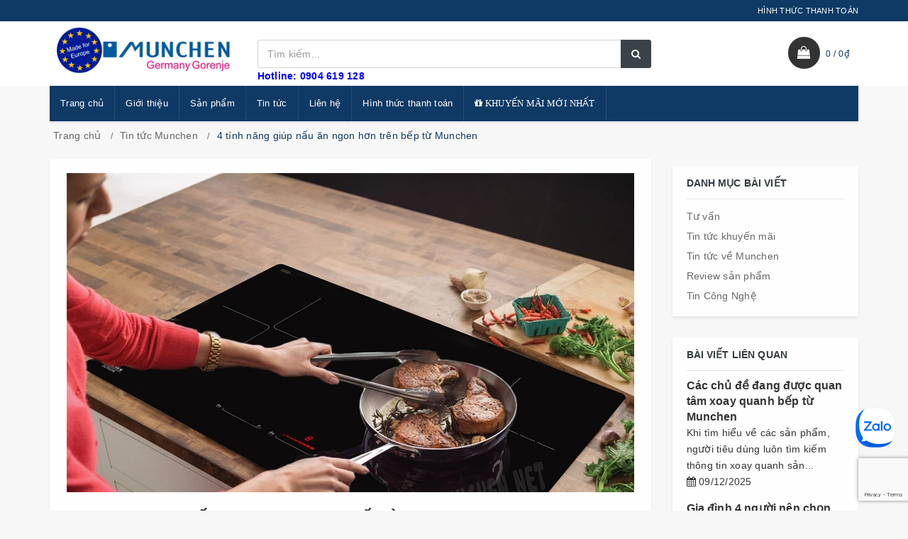

--- FILE ---
content_type: text/html; charset=utf-8
request_url: https://www.google.com/recaptcha/api2/anchor?ar=1&k=6Ldtu4IUAAAAAMQzG1gCw3wFlx_GytlZyLrXcsuK&co=aHR0cHM6Ly9iZXB0dW11bmNoZW4ubmV0OjQ0Mw..&hl=en&v=PoyoqOPhxBO7pBk68S4YbpHZ&size=invisible&anchor-ms=20000&execute-ms=30000&cb=lg4hn8ac8n61
body_size: 48506
content:
<!DOCTYPE HTML><html dir="ltr" lang="en"><head><meta http-equiv="Content-Type" content="text/html; charset=UTF-8">
<meta http-equiv="X-UA-Compatible" content="IE=edge">
<title>reCAPTCHA</title>
<style type="text/css">
/* cyrillic-ext */
@font-face {
  font-family: 'Roboto';
  font-style: normal;
  font-weight: 400;
  font-stretch: 100%;
  src: url(//fonts.gstatic.com/s/roboto/v48/KFO7CnqEu92Fr1ME7kSn66aGLdTylUAMa3GUBHMdazTgWw.woff2) format('woff2');
  unicode-range: U+0460-052F, U+1C80-1C8A, U+20B4, U+2DE0-2DFF, U+A640-A69F, U+FE2E-FE2F;
}
/* cyrillic */
@font-face {
  font-family: 'Roboto';
  font-style: normal;
  font-weight: 400;
  font-stretch: 100%;
  src: url(//fonts.gstatic.com/s/roboto/v48/KFO7CnqEu92Fr1ME7kSn66aGLdTylUAMa3iUBHMdazTgWw.woff2) format('woff2');
  unicode-range: U+0301, U+0400-045F, U+0490-0491, U+04B0-04B1, U+2116;
}
/* greek-ext */
@font-face {
  font-family: 'Roboto';
  font-style: normal;
  font-weight: 400;
  font-stretch: 100%;
  src: url(//fonts.gstatic.com/s/roboto/v48/KFO7CnqEu92Fr1ME7kSn66aGLdTylUAMa3CUBHMdazTgWw.woff2) format('woff2');
  unicode-range: U+1F00-1FFF;
}
/* greek */
@font-face {
  font-family: 'Roboto';
  font-style: normal;
  font-weight: 400;
  font-stretch: 100%;
  src: url(//fonts.gstatic.com/s/roboto/v48/KFO7CnqEu92Fr1ME7kSn66aGLdTylUAMa3-UBHMdazTgWw.woff2) format('woff2');
  unicode-range: U+0370-0377, U+037A-037F, U+0384-038A, U+038C, U+038E-03A1, U+03A3-03FF;
}
/* math */
@font-face {
  font-family: 'Roboto';
  font-style: normal;
  font-weight: 400;
  font-stretch: 100%;
  src: url(//fonts.gstatic.com/s/roboto/v48/KFO7CnqEu92Fr1ME7kSn66aGLdTylUAMawCUBHMdazTgWw.woff2) format('woff2');
  unicode-range: U+0302-0303, U+0305, U+0307-0308, U+0310, U+0312, U+0315, U+031A, U+0326-0327, U+032C, U+032F-0330, U+0332-0333, U+0338, U+033A, U+0346, U+034D, U+0391-03A1, U+03A3-03A9, U+03B1-03C9, U+03D1, U+03D5-03D6, U+03F0-03F1, U+03F4-03F5, U+2016-2017, U+2034-2038, U+203C, U+2040, U+2043, U+2047, U+2050, U+2057, U+205F, U+2070-2071, U+2074-208E, U+2090-209C, U+20D0-20DC, U+20E1, U+20E5-20EF, U+2100-2112, U+2114-2115, U+2117-2121, U+2123-214F, U+2190, U+2192, U+2194-21AE, U+21B0-21E5, U+21F1-21F2, U+21F4-2211, U+2213-2214, U+2216-22FF, U+2308-230B, U+2310, U+2319, U+231C-2321, U+2336-237A, U+237C, U+2395, U+239B-23B7, U+23D0, U+23DC-23E1, U+2474-2475, U+25AF, U+25B3, U+25B7, U+25BD, U+25C1, U+25CA, U+25CC, U+25FB, U+266D-266F, U+27C0-27FF, U+2900-2AFF, U+2B0E-2B11, U+2B30-2B4C, U+2BFE, U+3030, U+FF5B, U+FF5D, U+1D400-1D7FF, U+1EE00-1EEFF;
}
/* symbols */
@font-face {
  font-family: 'Roboto';
  font-style: normal;
  font-weight: 400;
  font-stretch: 100%;
  src: url(//fonts.gstatic.com/s/roboto/v48/KFO7CnqEu92Fr1ME7kSn66aGLdTylUAMaxKUBHMdazTgWw.woff2) format('woff2');
  unicode-range: U+0001-000C, U+000E-001F, U+007F-009F, U+20DD-20E0, U+20E2-20E4, U+2150-218F, U+2190, U+2192, U+2194-2199, U+21AF, U+21E6-21F0, U+21F3, U+2218-2219, U+2299, U+22C4-22C6, U+2300-243F, U+2440-244A, U+2460-24FF, U+25A0-27BF, U+2800-28FF, U+2921-2922, U+2981, U+29BF, U+29EB, U+2B00-2BFF, U+4DC0-4DFF, U+FFF9-FFFB, U+10140-1018E, U+10190-1019C, U+101A0, U+101D0-101FD, U+102E0-102FB, U+10E60-10E7E, U+1D2C0-1D2D3, U+1D2E0-1D37F, U+1F000-1F0FF, U+1F100-1F1AD, U+1F1E6-1F1FF, U+1F30D-1F30F, U+1F315, U+1F31C, U+1F31E, U+1F320-1F32C, U+1F336, U+1F378, U+1F37D, U+1F382, U+1F393-1F39F, U+1F3A7-1F3A8, U+1F3AC-1F3AF, U+1F3C2, U+1F3C4-1F3C6, U+1F3CA-1F3CE, U+1F3D4-1F3E0, U+1F3ED, U+1F3F1-1F3F3, U+1F3F5-1F3F7, U+1F408, U+1F415, U+1F41F, U+1F426, U+1F43F, U+1F441-1F442, U+1F444, U+1F446-1F449, U+1F44C-1F44E, U+1F453, U+1F46A, U+1F47D, U+1F4A3, U+1F4B0, U+1F4B3, U+1F4B9, U+1F4BB, U+1F4BF, U+1F4C8-1F4CB, U+1F4D6, U+1F4DA, U+1F4DF, U+1F4E3-1F4E6, U+1F4EA-1F4ED, U+1F4F7, U+1F4F9-1F4FB, U+1F4FD-1F4FE, U+1F503, U+1F507-1F50B, U+1F50D, U+1F512-1F513, U+1F53E-1F54A, U+1F54F-1F5FA, U+1F610, U+1F650-1F67F, U+1F687, U+1F68D, U+1F691, U+1F694, U+1F698, U+1F6AD, U+1F6B2, U+1F6B9-1F6BA, U+1F6BC, U+1F6C6-1F6CF, U+1F6D3-1F6D7, U+1F6E0-1F6EA, U+1F6F0-1F6F3, U+1F6F7-1F6FC, U+1F700-1F7FF, U+1F800-1F80B, U+1F810-1F847, U+1F850-1F859, U+1F860-1F887, U+1F890-1F8AD, U+1F8B0-1F8BB, U+1F8C0-1F8C1, U+1F900-1F90B, U+1F93B, U+1F946, U+1F984, U+1F996, U+1F9E9, U+1FA00-1FA6F, U+1FA70-1FA7C, U+1FA80-1FA89, U+1FA8F-1FAC6, U+1FACE-1FADC, U+1FADF-1FAE9, U+1FAF0-1FAF8, U+1FB00-1FBFF;
}
/* vietnamese */
@font-face {
  font-family: 'Roboto';
  font-style: normal;
  font-weight: 400;
  font-stretch: 100%;
  src: url(//fonts.gstatic.com/s/roboto/v48/KFO7CnqEu92Fr1ME7kSn66aGLdTylUAMa3OUBHMdazTgWw.woff2) format('woff2');
  unicode-range: U+0102-0103, U+0110-0111, U+0128-0129, U+0168-0169, U+01A0-01A1, U+01AF-01B0, U+0300-0301, U+0303-0304, U+0308-0309, U+0323, U+0329, U+1EA0-1EF9, U+20AB;
}
/* latin-ext */
@font-face {
  font-family: 'Roboto';
  font-style: normal;
  font-weight: 400;
  font-stretch: 100%;
  src: url(//fonts.gstatic.com/s/roboto/v48/KFO7CnqEu92Fr1ME7kSn66aGLdTylUAMa3KUBHMdazTgWw.woff2) format('woff2');
  unicode-range: U+0100-02BA, U+02BD-02C5, U+02C7-02CC, U+02CE-02D7, U+02DD-02FF, U+0304, U+0308, U+0329, U+1D00-1DBF, U+1E00-1E9F, U+1EF2-1EFF, U+2020, U+20A0-20AB, U+20AD-20C0, U+2113, U+2C60-2C7F, U+A720-A7FF;
}
/* latin */
@font-face {
  font-family: 'Roboto';
  font-style: normal;
  font-weight: 400;
  font-stretch: 100%;
  src: url(//fonts.gstatic.com/s/roboto/v48/KFO7CnqEu92Fr1ME7kSn66aGLdTylUAMa3yUBHMdazQ.woff2) format('woff2');
  unicode-range: U+0000-00FF, U+0131, U+0152-0153, U+02BB-02BC, U+02C6, U+02DA, U+02DC, U+0304, U+0308, U+0329, U+2000-206F, U+20AC, U+2122, U+2191, U+2193, U+2212, U+2215, U+FEFF, U+FFFD;
}
/* cyrillic-ext */
@font-face {
  font-family: 'Roboto';
  font-style: normal;
  font-weight: 500;
  font-stretch: 100%;
  src: url(//fonts.gstatic.com/s/roboto/v48/KFO7CnqEu92Fr1ME7kSn66aGLdTylUAMa3GUBHMdazTgWw.woff2) format('woff2');
  unicode-range: U+0460-052F, U+1C80-1C8A, U+20B4, U+2DE0-2DFF, U+A640-A69F, U+FE2E-FE2F;
}
/* cyrillic */
@font-face {
  font-family: 'Roboto';
  font-style: normal;
  font-weight: 500;
  font-stretch: 100%;
  src: url(//fonts.gstatic.com/s/roboto/v48/KFO7CnqEu92Fr1ME7kSn66aGLdTylUAMa3iUBHMdazTgWw.woff2) format('woff2');
  unicode-range: U+0301, U+0400-045F, U+0490-0491, U+04B0-04B1, U+2116;
}
/* greek-ext */
@font-face {
  font-family: 'Roboto';
  font-style: normal;
  font-weight: 500;
  font-stretch: 100%;
  src: url(//fonts.gstatic.com/s/roboto/v48/KFO7CnqEu92Fr1ME7kSn66aGLdTylUAMa3CUBHMdazTgWw.woff2) format('woff2');
  unicode-range: U+1F00-1FFF;
}
/* greek */
@font-face {
  font-family: 'Roboto';
  font-style: normal;
  font-weight: 500;
  font-stretch: 100%;
  src: url(//fonts.gstatic.com/s/roboto/v48/KFO7CnqEu92Fr1ME7kSn66aGLdTylUAMa3-UBHMdazTgWw.woff2) format('woff2');
  unicode-range: U+0370-0377, U+037A-037F, U+0384-038A, U+038C, U+038E-03A1, U+03A3-03FF;
}
/* math */
@font-face {
  font-family: 'Roboto';
  font-style: normal;
  font-weight: 500;
  font-stretch: 100%;
  src: url(//fonts.gstatic.com/s/roboto/v48/KFO7CnqEu92Fr1ME7kSn66aGLdTylUAMawCUBHMdazTgWw.woff2) format('woff2');
  unicode-range: U+0302-0303, U+0305, U+0307-0308, U+0310, U+0312, U+0315, U+031A, U+0326-0327, U+032C, U+032F-0330, U+0332-0333, U+0338, U+033A, U+0346, U+034D, U+0391-03A1, U+03A3-03A9, U+03B1-03C9, U+03D1, U+03D5-03D6, U+03F0-03F1, U+03F4-03F5, U+2016-2017, U+2034-2038, U+203C, U+2040, U+2043, U+2047, U+2050, U+2057, U+205F, U+2070-2071, U+2074-208E, U+2090-209C, U+20D0-20DC, U+20E1, U+20E5-20EF, U+2100-2112, U+2114-2115, U+2117-2121, U+2123-214F, U+2190, U+2192, U+2194-21AE, U+21B0-21E5, U+21F1-21F2, U+21F4-2211, U+2213-2214, U+2216-22FF, U+2308-230B, U+2310, U+2319, U+231C-2321, U+2336-237A, U+237C, U+2395, U+239B-23B7, U+23D0, U+23DC-23E1, U+2474-2475, U+25AF, U+25B3, U+25B7, U+25BD, U+25C1, U+25CA, U+25CC, U+25FB, U+266D-266F, U+27C0-27FF, U+2900-2AFF, U+2B0E-2B11, U+2B30-2B4C, U+2BFE, U+3030, U+FF5B, U+FF5D, U+1D400-1D7FF, U+1EE00-1EEFF;
}
/* symbols */
@font-face {
  font-family: 'Roboto';
  font-style: normal;
  font-weight: 500;
  font-stretch: 100%;
  src: url(//fonts.gstatic.com/s/roboto/v48/KFO7CnqEu92Fr1ME7kSn66aGLdTylUAMaxKUBHMdazTgWw.woff2) format('woff2');
  unicode-range: U+0001-000C, U+000E-001F, U+007F-009F, U+20DD-20E0, U+20E2-20E4, U+2150-218F, U+2190, U+2192, U+2194-2199, U+21AF, U+21E6-21F0, U+21F3, U+2218-2219, U+2299, U+22C4-22C6, U+2300-243F, U+2440-244A, U+2460-24FF, U+25A0-27BF, U+2800-28FF, U+2921-2922, U+2981, U+29BF, U+29EB, U+2B00-2BFF, U+4DC0-4DFF, U+FFF9-FFFB, U+10140-1018E, U+10190-1019C, U+101A0, U+101D0-101FD, U+102E0-102FB, U+10E60-10E7E, U+1D2C0-1D2D3, U+1D2E0-1D37F, U+1F000-1F0FF, U+1F100-1F1AD, U+1F1E6-1F1FF, U+1F30D-1F30F, U+1F315, U+1F31C, U+1F31E, U+1F320-1F32C, U+1F336, U+1F378, U+1F37D, U+1F382, U+1F393-1F39F, U+1F3A7-1F3A8, U+1F3AC-1F3AF, U+1F3C2, U+1F3C4-1F3C6, U+1F3CA-1F3CE, U+1F3D4-1F3E0, U+1F3ED, U+1F3F1-1F3F3, U+1F3F5-1F3F7, U+1F408, U+1F415, U+1F41F, U+1F426, U+1F43F, U+1F441-1F442, U+1F444, U+1F446-1F449, U+1F44C-1F44E, U+1F453, U+1F46A, U+1F47D, U+1F4A3, U+1F4B0, U+1F4B3, U+1F4B9, U+1F4BB, U+1F4BF, U+1F4C8-1F4CB, U+1F4D6, U+1F4DA, U+1F4DF, U+1F4E3-1F4E6, U+1F4EA-1F4ED, U+1F4F7, U+1F4F9-1F4FB, U+1F4FD-1F4FE, U+1F503, U+1F507-1F50B, U+1F50D, U+1F512-1F513, U+1F53E-1F54A, U+1F54F-1F5FA, U+1F610, U+1F650-1F67F, U+1F687, U+1F68D, U+1F691, U+1F694, U+1F698, U+1F6AD, U+1F6B2, U+1F6B9-1F6BA, U+1F6BC, U+1F6C6-1F6CF, U+1F6D3-1F6D7, U+1F6E0-1F6EA, U+1F6F0-1F6F3, U+1F6F7-1F6FC, U+1F700-1F7FF, U+1F800-1F80B, U+1F810-1F847, U+1F850-1F859, U+1F860-1F887, U+1F890-1F8AD, U+1F8B0-1F8BB, U+1F8C0-1F8C1, U+1F900-1F90B, U+1F93B, U+1F946, U+1F984, U+1F996, U+1F9E9, U+1FA00-1FA6F, U+1FA70-1FA7C, U+1FA80-1FA89, U+1FA8F-1FAC6, U+1FACE-1FADC, U+1FADF-1FAE9, U+1FAF0-1FAF8, U+1FB00-1FBFF;
}
/* vietnamese */
@font-face {
  font-family: 'Roboto';
  font-style: normal;
  font-weight: 500;
  font-stretch: 100%;
  src: url(//fonts.gstatic.com/s/roboto/v48/KFO7CnqEu92Fr1ME7kSn66aGLdTylUAMa3OUBHMdazTgWw.woff2) format('woff2');
  unicode-range: U+0102-0103, U+0110-0111, U+0128-0129, U+0168-0169, U+01A0-01A1, U+01AF-01B0, U+0300-0301, U+0303-0304, U+0308-0309, U+0323, U+0329, U+1EA0-1EF9, U+20AB;
}
/* latin-ext */
@font-face {
  font-family: 'Roboto';
  font-style: normal;
  font-weight: 500;
  font-stretch: 100%;
  src: url(//fonts.gstatic.com/s/roboto/v48/KFO7CnqEu92Fr1ME7kSn66aGLdTylUAMa3KUBHMdazTgWw.woff2) format('woff2');
  unicode-range: U+0100-02BA, U+02BD-02C5, U+02C7-02CC, U+02CE-02D7, U+02DD-02FF, U+0304, U+0308, U+0329, U+1D00-1DBF, U+1E00-1E9F, U+1EF2-1EFF, U+2020, U+20A0-20AB, U+20AD-20C0, U+2113, U+2C60-2C7F, U+A720-A7FF;
}
/* latin */
@font-face {
  font-family: 'Roboto';
  font-style: normal;
  font-weight: 500;
  font-stretch: 100%;
  src: url(//fonts.gstatic.com/s/roboto/v48/KFO7CnqEu92Fr1ME7kSn66aGLdTylUAMa3yUBHMdazQ.woff2) format('woff2');
  unicode-range: U+0000-00FF, U+0131, U+0152-0153, U+02BB-02BC, U+02C6, U+02DA, U+02DC, U+0304, U+0308, U+0329, U+2000-206F, U+20AC, U+2122, U+2191, U+2193, U+2212, U+2215, U+FEFF, U+FFFD;
}
/* cyrillic-ext */
@font-face {
  font-family: 'Roboto';
  font-style: normal;
  font-weight: 900;
  font-stretch: 100%;
  src: url(//fonts.gstatic.com/s/roboto/v48/KFO7CnqEu92Fr1ME7kSn66aGLdTylUAMa3GUBHMdazTgWw.woff2) format('woff2');
  unicode-range: U+0460-052F, U+1C80-1C8A, U+20B4, U+2DE0-2DFF, U+A640-A69F, U+FE2E-FE2F;
}
/* cyrillic */
@font-face {
  font-family: 'Roboto';
  font-style: normal;
  font-weight: 900;
  font-stretch: 100%;
  src: url(//fonts.gstatic.com/s/roboto/v48/KFO7CnqEu92Fr1ME7kSn66aGLdTylUAMa3iUBHMdazTgWw.woff2) format('woff2');
  unicode-range: U+0301, U+0400-045F, U+0490-0491, U+04B0-04B1, U+2116;
}
/* greek-ext */
@font-face {
  font-family: 'Roboto';
  font-style: normal;
  font-weight: 900;
  font-stretch: 100%;
  src: url(//fonts.gstatic.com/s/roboto/v48/KFO7CnqEu92Fr1ME7kSn66aGLdTylUAMa3CUBHMdazTgWw.woff2) format('woff2');
  unicode-range: U+1F00-1FFF;
}
/* greek */
@font-face {
  font-family: 'Roboto';
  font-style: normal;
  font-weight: 900;
  font-stretch: 100%;
  src: url(//fonts.gstatic.com/s/roboto/v48/KFO7CnqEu92Fr1ME7kSn66aGLdTylUAMa3-UBHMdazTgWw.woff2) format('woff2');
  unicode-range: U+0370-0377, U+037A-037F, U+0384-038A, U+038C, U+038E-03A1, U+03A3-03FF;
}
/* math */
@font-face {
  font-family: 'Roboto';
  font-style: normal;
  font-weight: 900;
  font-stretch: 100%;
  src: url(//fonts.gstatic.com/s/roboto/v48/KFO7CnqEu92Fr1ME7kSn66aGLdTylUAMawCUBHMdazTgWw.woff2) format('woff2');
  unicode-range: U+0302-0303, U+0305, U+0307-0308, U+0310, U+0312, U+0315, U+031A, U+0326-0327, U+032C, U+032F-0330, U+0332-0333, U+0338, U+033A, U+0346, U+034D, U+0391-03A1, U+03A3-03A9, U+03B1-03C9, U+03D1, U+03D5-03D6, U+03F0-03F1, U+03F4-03F5, U+2016-2017, U+2034-2038, U+203C, U+2040, U+2043, U+2047, U+2050, U+2057, U+205F, U+2070-2071, U+2074-208E, U+2090-209C, U+20D0-20DC, U+20E1, U+20E5-20EF, U+2100-2112, U+2114-2115, U+2117-2121, U+2123-214F, U+2190, U+2192, U+2194-21AE, U+21B0-21E5, U+21F1-21F2, U+21F4-2211, U+2213-2214, U+2216-22FF, U+2308-230B, U+2310, U+2319, U+231C-2321, U+2336-237A, U+237C, U+2395, U+239B-23B7, U+23D0, U+23DC-23E1, U+2474-2475, U+25AF, U+25B3, U+25B7, U+25BD, U+25C1, U+25CA, U+25CC, U+25FB, U+266D-266F, U+27C0-27FF, U+2900-2AFF, U+2B0E-2B11, U+2B30-2B4C, U+2BFE, U+3030, U+FF5B, U+FF5D, U+1D400-1D7FF, U+1EE00-1EEFF;
}
/* symbols */
@font-face {
  font-family: 'Roboto';
  font-style: normal;
  font-weight: 900;
  font-stretch: 100%;
  src: url(//fonts.gstatic.com/s/roboto/v48/KFO7CnqEu92Fr1ME7kSn66aGLdTylUAMaxKUBHMdazTgWw.woff2) format('woff2');
  unicode-range: U+0001-000C, U+000E-001F, U+007F-009F, U+20DD-20E0, U+20E2-20E4, U+2150-218F, U+2190, U+2192, U+2194-2199, U+21AF, U+21E6-21F0, U+21F3, U+2218-2219, U+2299, U+22C4-22C6, U+2300-243F, U+2440-244A, U+2460-24FF, U+25A0-27BF, U+2800-28FF, U+2921-2922, U+2981, U+29BF, U+29EB, U+2B00-2BFF, U+4DC0-4DFF, U+FFF9-FFFB, U+10140-1018E, U+10190-1019C, U+101A0, U+101D0-101FD, U+102E0-102FB, U+10E60-10E7E, U+1D2C0-1D2D3, U+1D2E0-1D37F, U+1F000-1F0FF, U+1F100-1F1AD, U+1F1E6-1F1FF, U+1F30D-1F30F, U+1F315, U+1F31C, U+1F31E, U+1F320-1F32C, U+1F336, U+1F378, U+1F37D, U+1F382, U+1F393-1F39F, U+1F3A7-1F3A8, U+1F3AC-1F3AF, U+1F3C2, U+1F3C4-1F3C6, U+1F3CA-1F3CE, U+1F3D4-1F3E0, U+1F3ED, U+1F3F1-1F3F3, U+1F3F5-1F3F7, U+1F408, U+1F415, U+1F41F, U+1F426, U+1F43F, U+1F441-1F442, U+1F444, U+1F446-1F449, U+1F44C-1F44E, U+1F453, U+1F46A, U+1F47D, U+1F4A3, U+1F4B0, U+1F4B3, U+1F4B9, U+1F4BB, U+1F4BF, U+1F4C8-1F4CB, U+1F4D6, U+1F4DA, U+1F4DF, U+1F4E3-1F4E6, U+1F4EA-1F4ED, U+1F4F7, U+1F4F9-1F4FB, U+1F4FD-1F4FE, U+1F503, U+1F507-1F50B, U+1F50D, U+1F512-1F513, U+1F53E-1F54A, U+1F54F-1F5FA, U+1F610, U+1F650-1F67F, U+1F687, U+1F68D, U+1F691, U+1F694, U+1F698, U+1F6AD, U+1F6B2, U+1F6B9-1F6BA, U+1F6BC, U+1F6C6-1F6CF, U+1F6D3-1F6D7, U+1F6E0-1F6EA, U+1F6F0-1F6F3, U+1F6F7-1F6FC, U+1F700-1F7FF, U+1F800-1F80B, U+1F810-1F847, U+1F850-1F859, U+1F860-1F887, U+1F890-1F8AD, U+1F8B0-1F8BB, U+1F8C0-1F8C1, U+1F900-1F90B, U+1F93B, U+1F946, U+1F984, U+1F996, U+1F9E9, U+1FA00-1FA6F, U+1FA70-1FA7C, U+1FA80-1FA89, U+1FA8F-1FAC6, U+1FACE-1FADC, U+1FADF-1FAE9, U+1FAF0-1FAF8, U+1FB00-1FBFF;
}
/* vietnamese */
@font-face {
  font-family: 'Roboto';
  font-style: normal;
  font-weight: 900;
  font-stretch: 100%;
  src: url(//fonts.gstatic.com/s/roboto/v48/KFO7CnqEu92Fr1ME7kSn66aGLdTylUAMa3OUBHMdazTgWw.woff2) format('woff2');
  unicode-range: U+0102-0103, U+0110-0111, U+0128-0129, U+0168-0169, U+01A0-01A1, U+01AF-01B0, U+0300-0301, U+0303-0304, U+0308-0309, U+0323, U+0329, U+1EA0-1EF9, U+20AB;
}
/* latin-ext */
@font-face {
  font-family: 'Roboto';
  font-style: normal;
  font-weight: 900;
  font-stretch: 100%;
  src: url(//fonts.gstatic.com/s/roboto/v48/KFO7CnqEu92Fr1ME7kSn66aGLdTylUAMa3KUBHMdazTgWw.woff2) format('woff2');
  unicode-range: U+0100-02BA, U+02BD-02C5, U+02C7-02CC, U+02CE-02D7, U+02DD-02FF, U+0304, U+0308, U+0329, U+1D00-1DBF, U+1E00-1E9F, U+1EF2-1EFF, U+2020, U+20A0-20AB, U+20AD-20C0, U+2113, U+2C60-2C7F, U+A720-A7FF;
}
/* latin */
@font-face {
  font-family: 'Roboto';
  font-style: normal;
  font-weight: 900;
  font-stretch: 100%;
  src: url(//fonts.gstatic.com/s/roboto/v48/KFO7CnqEu92Fr1ME7kSn66aGLdTylUAMa3yUBHMdazQ.woff2) format('woff2');
  unicode-range: U+0000-00FF, U+0131, U+0152-0153, U+02BB-02BC, U+02C6, U+02DA, U+02DC, U+0304, U+0308, U+0329, U+2000-206F, U+20AC, U+2122, U+2191, U+2193, U+2212, U+2215, U+FEFF, U+FFFD;
}

</style>
<link rel="stylesheet" type="text/css" href="https://www.gstatic.com/recaptcha/releases/PoyoqOPhxBO7pBk68S4YbpHZ/styles__ltr.css">
<script nonce="dbJuFiT_AMunRgdZX_L28w" type="text/javascript">window['__recaptcha_api'] = 'https://www.google.com/recaptcha/api2/';</script>
<script type="text/javascript" src="https://www.gstatic.com/recaptcha/releases/PoyoqOPhxBO7pBk68S4YbpHZ/recaptcha__en.js" nonce="dbJuFiT_AMunRgdZX_L28w">
      
    </script></head>
<body><div id="rc-anchor-alert" class="rc-anchor-alert"></div>
<input type="hidden" id="recaptcha-token" value="[base64]">
<script type="text/javascript" nonce="dbJuFiT_AMunRgdZX_L28w">
      recaptcha.anchor.Main.init("[\x22ainput\x22,[\x22bgdata\x22,\x22\x22,\[base64]/[base64]/[base64]/[base64]/cjw8ejpyPj4+eil9Y2F0Y2gobCl7dGhyb3cgbDt9fSxIPWZ1bmN0aW9uKHcsdCx6KXtpZih3PT0xOTR8fHc9PTIwOCl0LnZbd10/dC52W3ddLmNvbmNhdCh6KTp0LnZbd109b2Yoeix0KTtlbHNle2lmKHQuYkImJnchPTMxNylyZXR1cm47dz09NjZ8fHc9PTEyMnx8dz09NDcwfHx3PT00NHx8dz09NDE2fHx3PT0zOTd8fHc9PTQyMXx8dz09Njh8fHc9PTcwfHx3PT0xODQ/[base64]/[base64]/[base64]/bmV3IGRbVl0oSlswXSk6cD09Mj9uZXcgZFtWXShKWzBdLEpbMV0pOnA9PTM/bmV3IGRbVl0oSlswXSxKWzFdLEpbMl0pOnA9PTQ/[base64]/[base64]/[base64]/[base64]\x22,\[base64]\x22,\[base64]/CkiPDoA4wMcOOwpV7wr1HesKxXMOwwpPDiVc5Th1OXVPDiUDCqE7Cj8OdwovDocKEBcK/[base64]/[base64]/R0A1woU7Wn4DEsKXw5XChzLDicKawqUgScKlOg0nw5jDg3TDuj/[base64]/CkcK3w6Jdw4/[base64]/[base64]/CqcK2dAXCp8KOwoIdCcOOw4oDwp8dXDYJSMK2BVnCpcOZw4AQw4jCqsKmw4kSJCjDhUDCsTgvw6IlwoAPLkALw5lXVy/[base64]/Dr1hCJWHDvjQywqTDrljCq0DCigV/wqoIwoLCk09eGkkiSsKAF0YWQ8O3wrUmwr8Sw6kHwrAURizDriVwHcOEesKnw7PCkMOjw6bCiWUXecOUw4YIeMOfLEYTZXoTwq8lwr57wprDv8KpFcO4w5fDscOtaCU7HAjDqMOJwpoAw6dGwpbDvgHCqsKkwqdcwrXClQnCh8OmFDQhCFbDrcOQejI/w7nDhgzCtsO/w5JBG2cNwowUOsKkacOSw6MkwpYSIcKLw6nCvsOWKcK4wpd4OQ/DkU1vMsK3UwXCsFY1wr7Co0Yxw5d2E8KuSH/[base64]/DoMK2wpEIPcONwqHDmcKhwoLCgMK9w6vCiGzCnAHCpMONWmTCg8O4fBzCrcOXwoHCp2vDlsOSBXjCjsOIRMK4w5bDkw3DohsEw74PLT3ChMO/[base64]/[base64]/X8OzNcOjw4oaw4jCghPCpsK0wqfCgMO4fEF9wpEOwq/[base64]/[base64]/CgT19woLDocKxNyIowprCiBTDlyrCn8OGwoHCr1YVwqZLwoXCgcOPPsKpacOQYltLIwdHcsKAwqIuw58tX2QsY8OhK0cuLUHDojllVMOoMgsvBsKuNnbCpmzDgFRlw5VZw7jCpsOPw5VdwpPDgzkoKC02wrfCmcKtw5/[base64]/DsmVlwoUWQ33DhMK5wo/DjMOTwqLDl8OofGIywp/DjcKdw4MtclbDs8OEQhTDq8O2RRPDmcOxw7wkb8OfScKswrgiYV/DpMKuw4vDmgfClcKSw7jCj1zDkcK8wr0BXQBvKBQKwp/[base64]/DlVnDl8OiJMOpZ8Oiw6XCqcK9wqzDkggAw64Iw7grUVoNwrbDu8OpFWMbb8O7w5h3XsKRwo3CgzLDssK7FcKrXMOtSsORfcOKw5hvwpICw4k3w4JawrY/UjPDmAfCoVtpw4Nyw5gmIgHCmsO2wpTCnsO7SEjDoyHDn8KewovCuyxXw5rDp8K5ccKxGMOZwpXDkWkRwpDCgCnDp8OKwqzCksKqAcKNMh4Iw7/[base64]/Mh7CqF0SwpnCosKOeWnCuAFAw6ksfGB8X17CpsOiURUTw4FCwo0GTWN2aGppw6TCtcK+w6JTwoB9BFMtR8KfIxBJE8KjwqvCgcK6GsOHccOtwovCg8KoJsONKsKhw5ETw6o/wpjDmcKrw48XwqtJw7jDsMK2NsKHb8KlfDPDosKfw4ARC3/CoMOzQ3XDizDCtmTCjV1SaDHDt1fDm0sMeVBZQsKfc8Orw6orIEnCmFhnAcOkLTBwwrVEw5jDuMO5d8Kcwo/CosKew51vw6dbZsKhKGXCr8OvTsO8w4PDmhbCl8Oiw6M8HcO5DzrCk8OkBWh4I8ONw4PChiTDocOQHUocwpTCuWDCtcOqw7/DvsKxLlXDj8K9w6fDv1fDpVlfw6zDtcKqw7k6w70zw6/CuMKJwrbCrlLDisKLw5rDmlxWw6tUw7M1wprDssKnR8OCw6IMG8KPWcKaVEzCp8ONwrFQw6LDjzzDmwQwX0/CmB9Uw4HDqxMxMzLCsi7CoMKQcMKfwooSfRzDm8O1bmgnw53CqsO6w4LCn8KxcMO3w4NNNkXCr8OcbnNiw4XChVjCuMOnw7zDuUDDrG/Cn8Kcc01uEMKMw6IdAE3DrcK9w68XG3DCu8KXacKTGwM8FsKSSz0/HMKgaMKGCl8Td8KMw4DDtcKcUMKIQxQjw5bDnCUXw7DDlyvDkcKww40yE3/Cq8KrTcKvDMOWLsK7GjZTw7kpw4jCkwrDgsObNljCr8K1woTCh8OqcsKrOk44JMKpw7jDv1s2Q04uw5rDjcOMAMOhCnV7HcOywqTDkMKow5tMw7XDg8KLdB7DpFUleyEIJ8OWw45Qw5/DuFrDqsOVEcOHJMK0XQ1aw5tBMxw1ViBfw4AYw5rDicO9eMK+w5bCkxzCssOtd8OIw5VFw6c7w6IQKkx+bi/[base64]/CgCogNcO4w6xDw7XDlBrDgUfCmzEJAEXDjGbDtHhNw7leRmTCpsOswqvDusKhwrpoG8ONKsOyfMOkU8Khwrs7w509UMOkw4ofwqHDnUQJB8OPbMK7AcOvIEDCt8K+CELCrMKHwqHDslzCnnRzeMOQwrnCinw5cgJpwpvCkcOTwowMw5gBwq/CsBUrw53Do8OpwqkWGkjClcKdK3UpI2XDpsKRw5MNw5RyU8KkdGLCpGYOVMKow4LCjxRjHHNXw7DDkBwlwoMWwqPDgnHDinZ0CcKbWl7CosKOwrc3PDrDuCHDsxVLwqfDtsKLUMOTw5xbw73CgMK0O3c0BcOjw4LCrsKBQcKRdDTDvUo/Y8Kiw4TCkSBjwqw1wp8uHU7CicO2QRfDhHBadMKDw7gQNWjCvQ3Cm8Kyw6fCmE7Cq8KGw6UVw7/DihgyHX4wE2xCw6Vmw6fCmhbCuQTDl3Y7w5NECjE6EQfChsO/GMKtwr0QUFdHOU/[base64]/[base64]/wovClcKWRsKiw4zDosOsw6nDqkg3HsK1XcONLCAKYsOMTH3DkxbCm8KAJcOKXcKRwrrDk8KEDAbDicKdwqDCsxd8w5/[base64]/[base64]/Co8OdKcKFYlJpwq9KwoTCughKSgMheghDw4bCn8OTJMOUwq/CisKRFhg7AxFBClfDowrDjsOhVnLDjsOJM8KuD8OBw6YFw5w2wpHCrmFBMsODwqMLB8OGwo7Ct8KCTcOKQ07Ds8KRBzTDhcORHsOKwpXDqVrCm8KWw4bDmErDgBXCtXPDgQ8FwowEw6AWR8OSwoITfVN5w7jDhnHDncOXZsOtLWrDrsO5w6/ChEwrwpwDUcObw4gxw5h7LsKXVMOgwo5gIWNYI8Onw55ZZcKZw5jDoMOyHMK9B8Ogwo3CtGQ6Z1EAw79aD0DDlR/[base64]/Dk10pT8OQYcKJBcOmWMO5AMKaw54hwrd6wpXDhMOxYDhRXcKow5TCoWvDplpkP8OvHDxeG0zDh3gKHEXCizPDosORworCkl1gw5bClE0WSmd5V8KtwqM4w5Vqw55SPzTCrVYvwrYeZlzCgzfDiBHCtsOqw5vCnA9XAMO/wqzDhcOWAgISUkZkwqYyfcONwrPCgF13w5Z1XCcHw7pPw6DCvj8ePiRXw5UcQ8OJBcKKwq7DtcKIw7RAw7PDhRfDh8Klw4gqG8Kbw7Vsw6tzYEp6w78KdsK+FgXCq8OoL8Oad8KHIsOaZ8OrcAvChMOYUMKJw78dbAB1w4vCmEDDnQ/DqsOmIhHDhkkUwqd7FsK5wps1w6kafMKoN8OtJykxDCcKw6kPw4LDiz7DgEI5w7/[base64]/[base64]/w60AMiHDrllFw5YvwokGw7HDkm/CvcO8VFElQMKYT1pfEVnDvRFPCMKUw7cEZsKwKWvCuCxpDBTDj8Omw67DnMOPw7DDl0/Ci8KJFn3DhsOJw7jCvMOJw4ZfCgQSwrVBfMK9woNnwrQ2D8Kmc23Dn8Kbwo3Dm8KNwoDCjxBew69/[base64]/DrCwrw6zDgcOawoPDtzUAwoPCrcKjw6dWw5w4wrjDpkgaI13CocOyRsOzw6wFwoLDhlLClgxDw4ZNwp3CjTnDpXdrC8OmQFLDh8K3XADDmS5hOsKvw4PCksKJY8KsKkl/w65VKcO+w4HCh8K1w5nCjcKwAAEMwqvCpAs0DsK0w4rDhFoUMA/Cm8KawogRwpDDtXguIMKrwp7CoyLDpm9Jwp/[base64]/CsWE+w7LCgMKhw5HCncOMJ0IuLMKyLj/Di0fDiix7wrzChMKJwqbCvj/DjsKzIA3DnsKjwpPCjMOpcinCsEbChGlfwo3DscKTGMKUZcKpw4lywpTDosOJw7wTw7PCisOcw5jCgx/CokduZ8KswrA2GFjCtsK9w7HCmsO0w7XCj3jClcO/w6XDoQHDh8KQwrLCoMKXw5stDi9CdsONwp4Vw4gnE8OEATkUBsKzG0TDtsKeCsKBw6fCsiXCmhtYAkd3wqDDjAEHREjCiMKcNwHDgMODwopWN3DDuSDDk8ObwosAw4TDiMKJeg/DuMKDw5smN8ORwq7DisKnaRoldinDhygzwrpsDcKAOsOWwpwmwqspw4LCnMKWLcKVw5U3wrvCn8KBw4U4w4nDjTDDrMOHGgJCwonCoxAlMMKuT8O3wq7CksO+w4PCr2HCncKff2phw6bDhEnDuXjCqyvDpMKqwq8YwojCvcOLwp5XQhxeB8OxaGcLwoDCiRxzLzl/XMOMc8OqwpfDhAAYwrPDkUNPw4rDlsKQwoV2wozCmETCnlbCkMKKQcKGBcORw7MDwppQwq/CoMOVTnJLXx7CpcKDw5Bcw7zCsCAuw7s/[base64]/[base64]/DgcKkw7vCmsOdasKZwqbDi8K8DsOOGsKlIMKRw5wCR8KaF8O3w6/Cn8OHwqEwwqhdwpAPw5lBw4/DhMKcw7PDlcKUXBN/ESt3Q3Jcwr4Aw5/DlMOsw5DChETCj8OFbDUiwoNFM2omw4RITkvDuSvCjDoywpAlw5EhwrFPw6gowojDqg97UcOzw4/DsiE8wpLCjHfDlcKUfsK9w7DDscKTwqXDicKbw67Dp0nCi1hkw4PCoExwTcOsw4ElwpDCkgnCtsO1esKAwrDDrcKmI8KwwpFgPBTDvMOxGSVkOXRFH1VwMVzCiMOKWmklwrhDw7clYRldwrbDl8OrbhNZQsKNGURhZw0zeMO+UsOYF8KULsOiwr1Bw6BUwrUfwoc/w6pqQAouX1tDwrsIUhrDqcKNw4VDwofCqVrCqzfCm8OswrbChzrCsMO8fcKAw5JwwqHClFc+EBUTEMKUE10oPsOZLsK7Qh7CqxzDgcKzFE1Vwq4+w6pCwqTDr8OZTD4/WsKNw6HCnxrCpQLCl8K1w4HCuU5VCzB3wrInwqrClUbCnWXCiRUXwpzCoULCqGbClxHCuMO7w68TwrxWSUbDksKLwpYyw4AaPcKmw4rDnMOqwo3CmiZswpjCkMO9J8Ocwq3DisOZw7hcw6PDg8Kzw7o5wprCtMO8wqNow6/[base64]/Chz5QwqoNEcO6woXDvsOuw445w7oSf8KYwpjCosKFZsOkwqbDkiLDpgbCq8KZwrPDizBvAgIcwqnDqAnDl8OaAw3CpgVdw5jDulvCpAU1wpdnwrjDlMKjwpNywqzDswTDpMOYwrMlKgQuwpEAd8KRw77CqUbDg1fCuR7CvsO8w5tnwovDksKXwrnCsjNLS8OPwp/DrsKPwpUyAm3DgsOWwrU8ccKjw63ChsOMw6vDg8KUw6/ChzjDnsKKw4hNwrNkwpgwD8OKX8KmwrhBa8K3wpfCjcOhw4NLQwMZUSzDjFHCnWXDjWXCkHhOb8K8b8OcH8K0Zml3wosWOhfClCrDmcO9I8Kuw47Cgk1gwoBRBcOzF8OFwph4dMKtbsKsXxBHw4lEUQlddMO4worDgQrCgRp7w43ChMK/ScOGw5TDhhTCu8KcdsO7Uxd3E8OMdztIwoUTwps5woxcw7k8w7toIMO8w6IRwrLDgMO0wp4awrHCvUopcMKbX8OiOcKOw6rDkFFobcKNMsKkdkbCkHzDt1rCtFREZw3CkhUVwojCinfDtS9CZcOPwp/DlMO7w7rDvzlLGcOITwAaw7Jfw7jDlBHCrcKXw5sxw6/DpcOAUMOEOsOmY8KBTsOkwqwLYsOAGjYPesKWw4nChcO9wrXCqsKVw53Cm8KCGkZ+EkTCtcOqMUBZbwAQQDYYw7TCpMKUJybCnsOtCjTCvXdLwqsew5nCt8KZw4FcIcODwpUUUDjCucORw4VxehXDnVRow6vDl8Odw4/Ctx3Du1DDrcKgw4Yxw4QlRhgTw6bCnFHCrsK7woxRw4nDvcOUcMOpwrliwqlUwrbDk0/DnsOXGEHDicKUw6LDisOKU8KOw4JswpIqbk4xER5gO0HDhXJFwqELw4TDt8O3w67Dg8OnAcOuwolISMKiXMK0w6jCkHUJFyzCoVzDvEPDkMKZw7XCncOlwrFfw7QLXTDDtwDCpHvClQ7CoMORwoMuC8KMwoE9b8KpbcO8HcOUw57Cu8Kewp9QwrFpw5/[base64]/w7FydsKeOUg/ISbDm30WwqBzJBnDv0LDhsK4wrwww4FIw5k8Q8O/wpJIb8KvwpobKT4jw5fCjcOvAsKWNiITwqwxXMK3w60lDyx/woTDgMOkw5VsVnfDlcKGAcO9wqvCs8K3w5bDqjzCgMKYEAXDtHPCjDPDixtxOMKfwpDCpi/[base64]/[base64]/DlcKDBMOCR8KhMSLCosKQw4fCtsODGHYew53DqjkUAxnCtVzDrDMhw5nDszXChi0val/[base64]/w6/DhAvDu8O+V8ONw4ghXjklw4JvwrM9dcKhw4E7IyQ0w77Cu3ESS8OKckfCmwJmwpM/UxfDpMKMc8Oiwr/DgGBVw4bDtsKhczzCnndMw4RBF8OBR8KHby1jW8KRwprCpsKPOCRIPAkVwr/[base64]/ClmtHw47Cl8OMKcOzW8KlUipjw5DDvm7DjlPCvCJrY8OlwrNzdSBIwq9eW3XCqzMFLcKtwr/CsAZvw7TCnzvCp8OYwrnDhx/DkcKCEsKpw7PClwPDjcO0wpLCvmTCnXBEwowVw4cQenfCocO9w6nDmMOQDcO+DmvCjMKLaREcw6EqWh/DkAfCnHcTM8OlbGrDo13Cp8KMwr7CmcKCfG89wrTDucKlwoIWwrw0w4rDrgrCksKlw4wjw6Fiw6tmwrZIJsKSSGXCpcOewpbDl8KfGMKdw5XDiVQmbMOMcnfDmV9oB8KHJcOHw4VbUFFSwog1wqTCnsOqRmfDhMK2McOiLsOtw7bCpgxbd8K7wqpsOm/CiGnCuzrDv8KLw5hxAEvDo8KQwpLDmzR0VsOPw5/DkcKdd03DisO+wrAiHE56w6VJw7zDicOMbcO+w5zCgMKZw7gWw6h2wooOw5LDnMKmSMOqSVzCvsKEf2B6GXHCuHdJbjzCq8KQasOKwqISw4pqw5Nzw4vCpMKSwqN/w4jCp8Klw7BHw6fDt8O4wqsPPMODBcK9ZcKNPntwFzDCk8OsacKYw4bDoMO1w4nCtGcSwqPCln43HEzCt1HDsEDCpsOTfA/[base64]/[base64]/CssKdwp1dwqTDpx14wqDDvsKOw49OwrUDA8KUWcOmw7TDlxElTHN/wpDCh8OmwqrClAvCp1HDgznDq3PCr07CnFEewrNQBTfCpsObw4nCksKDw4ZSJWrDisKCwozDkG9qCcKiw67CvjhQwp13WX8twpwKNmjDmFNuw60qBlBnwqXCsQM2w7JnQ8K/eTDDvGTCucO5w73DlMKMX8Oow4gbwq/CocOOwpJEAMOawoXCq8K2McKxfTjDsMOGBgDDm1NAP8KVw4TClMOBR8KUU8K3wrjCuGzDgT7DqRzCmCDCnMOgMi0twppuwrLDqsKwIyzDvUHCsXgew6vCtsONOsKBwrZHw5h9wrTCs8Oqe8OWGGrCssKSw73DoyHCgnLDrsKVw5NgGcO/S1A9QcK3NMKwCMKeG3MNPsKdwp8zGFjCj8KcTcO8w7QOwrERWnpzw5wawpfDtMK6bcKlwqUQwrXDl8K8wo/Dn2gLWMOqwovCoVLDm8Opw6Ufw4FZwpfCncOzw5jCiSpow4BEwoJfw6bCgRrDg1JvRHd5JMKKwq8nZ8O6wrbDsG7DrcKAw5wTbMKidU3CosK0KgoyaCMgwqQ+wrVgbwbDjcOTfGvDmsKlKBwEwoJjAcOGw6nDlT/CpV/DinbDscK6w5rDvsOlRsODSDzDqWdEw4dmQsOGw44Uw4QMDsOxJx3DvMKQfcKMw6bDpcKuVU4WDsKMwq3DgXcvwobCiVjCosO1McOfMi/DvhzDnQDCqsOkAFDDgyIRwpBXL1lKDsO6w7hmKMO5w4/CkGrDllHDr8K2wqPDoQ9/wojDuDxRasOswpzDlG7Cs2c1wpPCs18yw7zCusOGM8KRasOvw4bDkFhDKHfDv15sw6daWSvDhjATwq3CjMKkQ2Uow5xzwrRkwrw1w7U+DMO9WsORw7FbwqIMHlnDpmA8DcODwqnDtBJ/[base64]/wpPCs8O3Aw10w6/[base64]/CrsOQTiscfybDjcKVOy1mM8KwEGXDtMKwBRlQwrNTwrzDgsOcZnHDnBHCkcKdwqTDnMO9GQ/Cn3nDhE3Cv8OBPHLDlTMHDQrClA4Uw67DpsK0AE7DuT57w7/Ck8KnwrDClsKnXlR2VDFOCcKhwrVeE8OUHzlmw6w7wp3CqSHDnsOVwqgyRXgbwp99w5dnw6jDiQzCqsO5w6c/[base64]/e8K2fmgrOsKlGMKPwrgAw6DCoT5rMVXDpiE6DsKgBmRhDSUKOHEvKxbCo0nDsmbDukAdwp4ow6t3WcKEFUt3BMKMw6/CrcOxw63CsHZUw5QdZMKTXsOHHlPCgwtXw75ocF/[base64]/CoEPCuUIjURTCrTcGw6YVwrvCixHDkMKzw77Dsz45GcKqw7jDrMO7KsOXwqchw5XDlcOQw6DDksKHwprDqMONaSspfGEZw49sdcO8asOKAVd5XT5Zw6rDmsOUwptEwrDDs20gwpUEw73Cky3CiTxPwo/Dn1LCrMKJchdycjfCvsK1VsOZwqQge8KnwojCmRjClMKNBcObQzfDqlIswq3ClhnDjxAOZ8K/wpXDkxTDpcOXfMKuKWlDQMK1w60hAXHCtA7CtClNIsO5M8O4wrXDgiPDj8OtaRHDjSLCrG05ScKBwqvCuCjCohDCrkTDnBLDlHDCsUd0LxnDnMKCJcONw57CgMOGan0VworDssOtwpIdbEk7AsKAwrJeCcOCw6VMw7/[base64]/Do8O0dkHCjsOkXFYwdsKRU8O/[base64]/DqRfCvy/DgsOKU8O6wqvCuiVcwoUOeMKoKlTCqsOgw6wDbg4+wqFEw6h/NcOvwoE9BFTDuiATwoNpwqoaVEw2w7jDg8OLWHfCljjCqsKQJsKwN8KLeipHc8Ohw6LCscKtwrNOacKew5FhJjM6WjXCiMKSwpZlw7I+NsKgw5EzJWx2HSfDgTlywqLCnsK6wpnCp0xFw7IcNArDk8KvE1powp/[base64]/HMOyw5jCqcKYaUfDpMOawrjDkgA4w51gwrrDqcOjKcO1AMKHFFNOw7Zec8OtSWovwrPDs0PCrndjw7BKLz7ChMKzYDZELDzCgMORwokibMKAw53CjsKIwp/Dt0NYBV3CtsO/wozDuU58wpTDuMOsw4cZwofDrMOiwqPCi8KsFikaworDhUTCo1UUwp3Cq8Khw5gZHMKRw6d4A8K+w7AJEsKZw6PCicKKXsKnE8Oxw43CkE/DhMK5w6klRcOxKcKtUsOjw7TChcOxFMOtcyTDixYbw459w5LDpsOXO8OHWsOBKMOSN1M4XyrCnUPDmMKoOQ9Twrcww5nDjW9MNBfCthB2eMKZNMObw4/[base64]/[base64]/ClcOpKhfDs8OHMsKfw5NrAMKQw49TETDDly3DtifDghlpwq98wqQHBMKVw48pwrxnLxV8w6PChTfDon8iw6k5WizCkcOVMnEMwp0yCMOSbsOawqvDj8K/QUB8wr8XwoY2KcOawpcDeMK8w4RhccKBwoxkZMOIwp8AKMKiD8KEKcKpCMOxTsOsMTTCscKLw70Pwp3DoCfChkXCt8KiwpM5VE4lIXrDgMOTwrrDml/CgMKle8ODBC87GcKfwr8DNsOBwr8+QMOdwr9JdcOlFMO7wpBULMKWBsOywqbCh2pQw5UGV0LDpkPCisKFw6/[base64]/CpMOKwrzDjknCjsOywrvDiBRUwpzClcOYJ11AwrYpw78NPkzDpFRNF8OjwpRawpfDlTFjwqFhWcO2E8KwwrjDksOCwrbCqVh/wrd/wovDk8OswrrDkD3DlsO+TMKDwprCjRRKKxw0MwnCqcKpw5pJw4xLw7IwEMKhf8KYwqbCvlbCjApLwq9dTj3CusK5wrdfKxlzH8OWwpMGIMKEfVM6wqMUwqUkWDrDm8OAwpzCv8KgGSpiw5LDt8KGwozDqwTDuVDDgVzDosOFw6hUw4oCw4PDhw/[base64]/[base64]/Cg8O8V8K/wqI2AzrDvsOJOMO8wptowoxiwrUHOcKdakVswrxlw60kMMKyw4PDj3chWcOxQzMdwrzDrcO8wrU0w4obw7wWwp7DqsKjT8ORVsOTwqNxwrvCribCnsODPnZxQsODH8KhdnNWVW/[base64]/Ds23CgsOhw5vDicODwrrCtcKcesKJDcKWQsOIw6Rqw4p3w4Jvwq7CpMOnw6RzcMOzHHjCpgnCnALDkcKswpnCpVfCrcKfaDlefiHCoR/[base64]/Ds3LCgUXDsMOBw5xjwqwILwnDqzM7wqTCg8KAw7phfcKSQQPDpxnDgcOkwpwuWMO8w4pIdMOWwrXClMKKw6vCosK9wq9Swpc2eMOfwpU8wrrCjzsaLsOWw7HCtXp7wrnCpMO6OhBIw44kwqTCs8KCwqQQO8KtwqlBwqLDv8OvMMKSN8Ksw4gOGELDuMOUw5F3fiXDpy/Dsj4yw47Cv3g1wo/CmsO2OsKJFxguwq7DusKhA3HDvsOxIXjCkEDDgDnCtQEwT8KMK8KDYcKGw7ppw7tMwrfDmcKow7LCuW/CosKywrM9w4jCnH3DglxJLhYiGjzCrsKhwplGJcOFwoFxwoBZwoZBX8KRw6jCgMOPRjB5BcOvwpV5w7DDiSZkEsOzWG3CvcK9MMOoUcOGw5JTw6RMRMOHH8KpFcOvw5HDp8Oyw5LDm8OPej/[base64]/DusK5LyfDrA/CosKkbsOeJAU/IR8nw5zCmcKKw7Uhw5E5w5NswosxAGRwR1onwrHDvVtdJsOzwrjCisKTUx7Dg8O9f1kswrxnLMKJwp/DlsOmw6VWAngowo5rWcOpDjXCnsKcwo0uw6PDkcOvB8KyDcOhacKONsK2w7LDmMOgwqHDhx7CkcOISsOpwoEuBkLDugjCk8O2w7bCmMOaw6zCpT7DhMOAwr0sEcKmPsOLe0A9w4tDw5Q/alUzKMOxAiLCvR7DscOvUFbDkgHDq2dZI8KrwqLCrcOhw6J1w7M5w7B4ccOEcMKmFMK5wo8SJ8KbwrotbB/Ci8KzN8KTwoXCrsKfAcK2FH7Cqnxww5VNajLCmwQRD8KuwoXDq07DvDBUL8OaRETCkzDDnMOEZ8OhwqTDtgwpWsOHBMK9w7IOw4bDkk7DiyMpw5XDn8KMacO1PMK/wos5w6IWKcOQRjV9w5c1P0PCm8Kaw5kLGcO7w4zCgFt4MMK2wpbDgMOcwqfDn3Q0RcKhBsKIwrEeGk8Uw5YCwrvDjcKwwosZTwPCgAnDlMKkw5Z0wrpswrTCoSJaL8KsZDNDw4fDihDDjcOQw7FQwpLCoMO1Lm9sfsOqwq/Dk8KbGcOFw55Lw4gnw5loK8OGw4rChsO3w6jDhMO3wqkCJ8ODFkrCvQRrwps4w4hGJ8KALzpRDQ/CvsK1YwVxIFcjwrUhw5/DuyHCmFFIwpQSC8KJbMK7wpVgXcO8LzoSwoXCt8OwbcOFwovCuXpgOsOVw7fCrsORAwrCp8KpA8KDw7rDjsOrFcKeU8O0wrzDvUtZw4JPwr/DjktnbsOCUAJcwq/CvCHCn8KUS8Orf8K8w5rCv8O9F8KZw77CncK0wolBZxQuwqLCsMKpw6RmS8O0UMK3wrp3Y8KdwpR0w6LDoMOFIMObw7DCtcOgB3LDj1zDi8KKw67DqMKIYFRwasKIdsO/wo4KwoEjT2FhDihQwrLCkknCmcKvfhPDp2PCnWscWnvDpgAEGsKQQMOjASfClWvDpMOiwodBwrorJjvCuMO3w6QNDFzCiAPDryRHZMKsw7nDsVAcw6DCvcKQZ0YVw4vCuMOnYVHCvSgtw6lZacKucMKawojDun/DtsKgwoLCjcKiwrBQeMOXwpzCnE44w4vDo8OSYQ/CswY7OAjCpFjCs8Ogw5V3MxrDlHTCssOlwr8AwprDikDCkAcPwrTDuQLCh8ORQmwIQEjCuxvDhcOgwrXCg8KxdjLCgS7DncOqbcOPw4fCgDx/w4EfGsKTbRVQLMO/w5sgwqjDp1lwUMOQHh5ew6vDisKCwrTCqMKIw4bDvsK9w6gvE8K8woYtwr/CqMOULkEMwoHDocKTwqPCvcKvS8KTwrYRKFJgwps+woxrDWFUw7MiMsKtwqQDBgDDqCd0WCXCgsKJw5DDiMOJw4NYbWzCvA/[base64]/DmsOSR8KYw73CuMOeN0Bjw5LDnMOfVMKMWMKqw68vQcKjR8Kgw6lMLsKeeAwCwoHCgsO7GShhDMKjw5bDvD14bB/[base64]/DksOKw7nCiQF3wojDjQLClcK3TsO0w5XChzd7wphGAMOYwpZBA0nDunhLYcKVwo3DjMOCwo/CrixHw7s7Hw/DjzfCmFLChMO0Mw0fw67DssOBwrzDlsKlwrDDksOzIyTDuMKuw5DDtGMNwqjChWPCjsOJdcKFwozCoMKBUQrDnETCjMKtFsKlworCnEZmw5TCt8Knw6UoB8KnLBzCvMO+XABuw5DChEVfHMO3w4JARsKXwqV0wrE/[base64]/[base64]/Co0PCk2PCt1ckwoPCoHNJw5paJXDCokrCocO8JMOmQjEwYsKnVMOwP2/[base64]/w7pJZU3DtcKmw7QIY8OiR0PCv8KMwr/Co8OYWw7DpTwcVsO4w5fCu1bDvFfCqjPDscKLasOBwoglAMO7LVEJMcOHw7PDhsKGwplxbH/DmMKzw6jCs2bDlwbDtV42F8OIUcOFwrTCt8KVwpjDui7Cq8KEY8O0U1zDo8K9w5Zfa3HCg0PDqMKIPRBIw4gOw6EIwpZfwrHCpMO1fsOiwrfDvMO0TUscwokfw5IBRsOFAWtFwpBNwrzCvsKRZQhHcsOOwrPCtsOiwovCgA0HN8OFFMKJYgAgT3rCh1JGw7zDq8O/worChcKSw5PChsKrwrs7wojDtzEzwrMfFhZqQMKvw5fChj3ChxvCtxNKw4bCt8O8E2zCsSJVVVbCvXLCu2gmwqxswoTDqcKIw43DlXHDrMKOwqLCtMOGw4hEMMO/[base64]/w7LDhwlpS3VPLMKzwp4OOmXCgibCvC/CncKGMsKQw6ImI8KgDcKZWMKpb2M3csO9JGpbITDCiiPDvBxrJsOvw7DDrcO3w6kWT3HDj1tlwqHDmgrCqmNrwrvDvsKqSDzDn2/CkcO8NEfDiHTCr8OBLsOXAcKaw4nDusKSwrcyw7bCtcO1XSfCkRTCjWPCnWFMw7fDo24yYHMhB8Oie8KVw53Do8KiMsOgwpJcBMObwr/Cj8K2wpjCgcK2w4LCqBfCujjCjhh/[base64]/woPCtXvCs8OQw7nDrDgxwqMDw5TCisO7wq3DiWvDl0IDwqnClcOZwoMjwprDqSspwr7CkmtUOMOvEcOMw692wrNCwo3CqcOYPB9Aw75zw7/CviTDsHDDtwvDs04tw4teSsKfU0/DvwM6VXcKS8KkwoTCnwxJwpnDp8ODw7zDt0ZVFWAxw4XCsx7Cgn4LBllKWMKkw5xHfsK1wrnDqTtTa8OGwq3ChsO/T8OBBsKUwp5mdcKxBU0UFcOcw5nCr8OWwp9hwp9MWi/Ch3vDhMKow4jCsMOmdjMmTFo+TkDDoWvDkRTDtAQHwozCkGzDpS7CsMOJwoc/wpcBNT9mGcOPw6/Dow4Pw4nCgDROwpLCkxcEwp8qw49tw5EuwrLCucONAsOjwolGSSlgw6nDgmHCsMKoUXdAwpLCmxU5QsKsJTgnGSlBPMO5w6TDuMKEX8OWwpvChznDrR/CrAoXw5bClwTDqwTDgcO+OlYDwo3DhB/DmwzCi8KzaRwWYcKTw5AHIxnDsMKww4vDlMOLe8K2wphvQFo1aSzDvwfCg8OECcOVWzjCtSh9KcKbwo9lw4QgwqzCosK4wofCm8KsXMKHexPDm8KZwozDvnI6w6gcF8O0wqVNc8KmE0zCrQnCmSg/UMKIUX7CucKAwqTDvGjDmgLChcOyXGdUw4nCrj7CuQPCiGFNccKvQsOseljDn8Klw7HDlMK0IlHClHMXWMKWHcKaw5d0w6rCkcKBAcKxw6bDjibCpAnChWQ+UcKuCTYow47CkD9JS8Owwr/[base64]/[base64]/w4TDisOUwos9woPDsWPDoChEwr0ewpJ/[base64]/DhzVIwrzDnyREFGcewr0swpXDi8O0w6gow4Bvb8OIb3gYOS5daXbChcK1w5E5wrcWwqzDs8O4MMKcUcKQE2XCpXTDkcOkYQhhNXoUw5hwGkbDusK3R8K9woPDhlbCn8KrwrjDkMOJwrDDpiLCi8KEe0/Di8KhwqjDr8O6w5bDj8OtfCvCnnfDrMOkw6DCjMObb8Kkw5nDk2YMPwM0c8OESBxdPcO4A8O3IElbwpbCtcOaTsKtW2IUw4bDnUNaw5c\\u003d\x22],null,[\x22conf\x22,null,\x226Ldtu4IUAAAAAMQzG1gCw3wFlx_GytlZyLrXcsuK\x22,0,null,null,null,0,[21,125,63,73,95,87,41,43,42,83,102,105,109,121],[1017145,420],0,null,null,null,null,0,null,0,null,700,1,null,0,\[base64]/76lBhnEnQkZnOKMAhk\\u003d\x22,0,0,null,null,1,null,0,1,null,null,null,0],\x22https://beptumunchen.net:443\x22,null,[3,1,1],null,null,null,1,3600,[\x22https://www.google.com/intl/en/policies/privacy/\x22,\x22https://www.google.com/intl/en/policies/terms/\x22],\x22Vjoinok6rgbq9fGLIWuriP3O+cMSuWQS04KBm/1Fmxc\\u003d\x22,1,0,null,1,1768676197476,0,0,[73,118,72],null,[235],\x22RC-nBPaVIoPVL62aQ\x22,null,null,null,null,null,\x220dAFcWeA4-FFdXjtiGPDuKiWXZYiuGlYgDc9MGAMCSuoD_-a4LBLeDKrrBzzlUYcRL2nQgQUyZBG1Pjw50fuV7B3C39m7q90wTrw\x22,1768758997514]");
    </script></body></html>